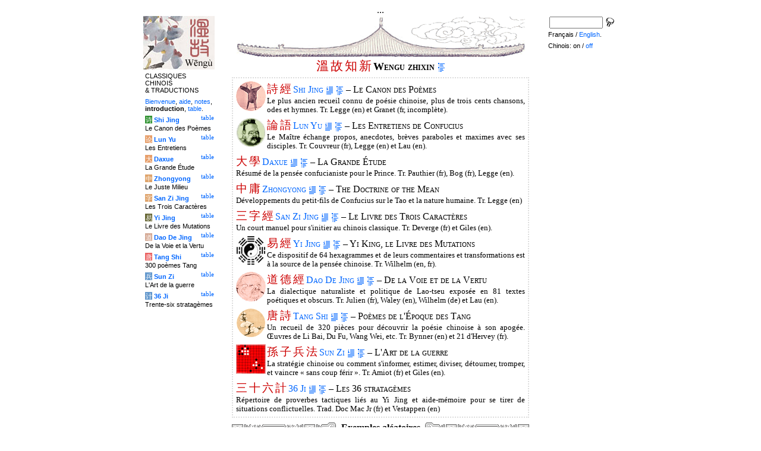

--- FILE ---
content_type: text/html
request_url: http://wengu.tartarie.com/wg/?l=05&lang=fr
body_size: 10493
content:
<!DOCTYPE html PUBLIC "-//W3C//DTD HTML 4.01 Transitional//EN">
<html lang="fr">
<head>
<meta http-equiv="Content-Type" content="text/html; charset=big5">
<meta name="keywords" content="China, Chinese literature, sinology, 
  ,
  sinologie, litterature chinoise, Chine
">
<meta name="description" content="
  Read Chinese classics in original version and western language translations. / Lire les classiques chinois en version originale et traductions dans des langues occidentales.">
<title>Wengu - Classiques chinois</title>
<link rel="home" title="Index" href="/wg/wengu.php">
<link rel='prev' title='Chapitre pr&eacute;c&eacute;dent' href='?lang=fr'>
<link rel='next' title='Chapitre suivant' href='?l=Lunyu&amp;lang=fr'>
<link rel="stylesheet" media="all" type="text/css" href="css/styles_03.css">
<link rel="stylesheet" media="print" type="text/css" href="css/print_02.css">
<script language="JavaScript" src="js/s_common.js" type="text/JavaScript"></script>
<!--<script language="JavaScript" src="js/prototype.1.6.1.js" type="text/JavaScript"></script>
<script language="JavaScript" src="js/livepipe.js" type="text/JavaScript"></script>
<script language="JavaScript" src="js/window.js" type="text/JavaScript"></script>
-->
<script type="text/javascript" src="js/jquery-1.3.2.min.js"></script>
<script type="text/javascript" src="js/qtip.js"></script>
<script language="JavaScript" type="text/JavaScript">
<!--
$(document).ready(function() {
  //alert('test');
  $('.zd').each(function() {
//    alert($(this));
    $(this).qtip({
      content: { 
        url: $(this).attr('href'),
        data: { rand: '546271105', send: $(this).html() },
        method: 'get'
      },
      show: 'mouseover',
      hide: 'mouseout',
      style: { width: { min: 175 } }
    });
  });

$('.test').qtip({
   content: 'This is an active list element'+$('.test').innerHTML,
   show: 'mouseover',
   hide: 'mouseout'
})


});

function chDisp(l,t,n)
 { //alert (l+" - "+t.value+" - "+n);
  if (t.name == "zh_mode")
   {
    if (t.value == "Vertical")
      { change_style(l,"Vertical","block",n); change_style(l,"Horizontal","none",n); }
    else
      { change_style(l,"Vertical","none",n); change_style(l,"Horizontal","block",n); }
   }
  else change_style(l,t.value,(t.checked?"block":"none"),n);
 }

function updateDispCookie(l,name,value)
 {
  oldCookieVal= document.getElementById("dispCookieVal").value;
  re = new RegExp(","+name+"=[^,]*");
  newCookieVal= oldCookieVal.replace(re,"");
  newCookieVal = newCookieVal + "," + name + "=" + value;
//  alert(oldCookieVal+" -> "+newCookieVal);
  makeCookie("Display_"+l,newCookieVal,15);
  document.getElementById("dispCookieVal").value = newCookieVal;
 }

function change_style(l,name,val,n)
 {
  for (i=1; i<=n; i++)
   if (document.getElementById(name+i))
     document.getElementById(name+i).style.display = val;
  if (name!="Horizontal") updateDispCookie(l,name,val);
 }
-->
</script>
<style type="text/css">
<!--
.chinois a,.cvCOL a,.b_mm a,.b_mt a { color:#cc0000 }
.chinois a:hover,.cvCOL a:hover,.b_mm a:hover,.b_mt a:hover { color:#0000cc }
.chinois a:visited,.cvCOL a:visited,.b_mm a:visited,.b_mt a:visited { color:#660000 }
.reference { border-color: #dddddd }
.separateur { background-image: url(img/pg/sep_intro.gif);
	background-position : center;
	background-repeat: no-repeat; 
 }

.toit { background-image: url(img/pg/toit_intro.gif);
	background-position : center;
	background-repeat: no-repeat;  }

body {  text-align:center;
	font-family: "Times New Roman", Times, serif; color: #000000; 
	background-color: #FFFFFF; 
	}

body___REMOVED {  background-color: #becdc7;
	background-image: url(img/pg/Fonds/tr_bambous_2.gif);
	background-position: center top; }
.pied { border-color : #dddddd; }

#global  { width:800px; margin:8px auto 8px auto}
#cartouche_gauche, #cartouche_droit, #bande_centre {
	overflow:hidden; padding-top:1px;
        border-color:black; border-style:solid; border-width:0px;	
	background-color:white;}
#cartouche_gauche,#cartouche_droit { 
	position:relative; width:122px; border-width:0px;}
#cartouche_gauche { float:left; }
#cartouche_droit { float:right; }
#bande_centre { width:520px; margin:auto; float:right;  }
#gauche_et_centre { width:660px; float:left}
.menu_cartouche,.menu_cartouche_sel 
	{ font-family:arial;font-size:8pt;text-align:left;
	padding:3px 1px 2px 4px; margin:2px 0 0 0;}
.menu_cartouche_sel
	{ border-width: 2px; border-style:solid;border-color:white; border-width:0  0 5px 5px;
margin-left:3px }
.menu_lien_table {float:right;font-size:8pt;padding:2px 2px 0 0;}
.menu_car {color:white;padding:1px 0 0 1px;}
.form_boxes { font-family:arial;font-size:8pt;text-align:left;width:120px}
input.cb {width: 12px; height:12px;vertical-align:middle; margin:1px 5px 1px 5px}


-->
</style>
<script type="text/javascript">if(window.parent.length!=0) {window.top.location.replace(document.location.href);}</script></head>
<body>
<div id="dict"></div>
<div id="global">
<a name="top"></a>
<a name="a0"></a>
<div class='test'>...</div>
<div id="gauche_et_centre">
<div id="bande_centre">
 <div class="toit">
  <div class="annonce">
    </div>
 </div>
 <h1>
 <span class='chinois'><a class='zd' href="zhendic.php?q=&#28331;">&#28331;</a>
 <a class='zd' href="zhendic.php?q=&#25925;">&#25925;</a>
 <a class='zd' href="zhendic.php?q=&#30693;">&#30693;</a>
 <a class='zd' href="zhendic.php?q=&#26032;">&#26032;</a>
</span>Wengu zhixin <a href='?l=intro&amp;lang=fr&amp;no=-1' title='Table des mati&egrave;res'><img class='logolien' src='img/l_TOC.gif' alt='Table des mati&egrave;res'></a>  </h1>
 <p class='sous_titre_desc'>
  </p>
 <div class='tm'>
 <div style='padding:5px 5px 0 5px;border:2px dotted #dddddd;'><div style='clear:left;float:left;margin-right:2px'><a href='?l=Shijing&amp;lang=fr' title='Shi Jing'><img src='img/pg/mac_winevessel_01.gif' border='0' alt='Shi Jing'></a></div><p class='tm1'><span class='chinois'><a class='zd' href="zhendic.php?q=&#35433;">&#35433;</a>
<a class='zd' href="zhendic.php?q=&#32147;">&#32147;</a>
</span><a href='?l=Shijing&amp;lang=fr'>Shi Jing <img class='logolien' src='img/l_intro.gif' width='13' height='17' alt='Introduction'></a> <a href='?l=Shijing&amp;lang=fr&amp;no=-1'><img class='logolien' src='img/l_TOC.gif' width='13' height='17' alt='Table des mati&egrave;res'></a> &ndash; Le Canon des Po&#232;mes</p><p style='margin-top:0;margin-bottom:5px;font-size:80%;text-align:justify'>Le plus ancien recueil connu de po&#233;sie chinoise, plus de trois cents chansons, odes et hymnes. Tr. Legge (en) et Granet (fr, incompl&#232;te).</p><div style='clear:left;float:left;margin-right:2px'><a href='?l=Lunyu&amp;lang=fr' title='Lun Yu'><img src='img/pg/mac_kongzi_01.gif' border='0' alt='Lun Yu'></a></div><p class='tm1'><span class='chinois'><a class='zd' href="zhendic.php?q=&#35542;">&#35542;</a>
<a class='zd' href="zhendic.php?q=&#35486;">&#35486;</a>
</span><a href='?l=Lunyu&amp;lang=fr'>Lun Yu <img class='logolien' src='img/l_intro.gif' width='13' height='17' alt='Introduction'></a> <a href='?l=Lunyu&amp;lang=fr&amp;no=-1'><img class='logolien' src='img/l_TOC.gif' width='13' height='17' alt='Table des mati&egrave;res'></a> &ndash; Les Entretiens de Confucius</p><p style='margin-top:0;margin-bottom:5px;font-size:80%;text-align:justify'>Le Ma&#238;tre &#233;change propos, anecdotes, br&#232;ves paraboles et maximes avec ses disciples. Tr. Couvreur (fr), Legge (en) et Lau (en).</p><p class='tm1'><span class='chinois'><a class='zd' href="zhendic.php?q=&#22823;">&#22823;</a>
<a class='zd' href="zhendic.php?q=&#23416;">&#23416;</a>
</span><a href='?l=Daxue&amp;lang=fr'>Daxue <img class='logolien' src='img/l_intro.gif' width='13' height='17' alt='Introduction'></a> <a href='?l=Daxue&amp;lang=fr&amp;no=-1'><img class='logolien' src='img/l_TOC.gif' width='13' height='17' alt='Table des mati&egrave;res'></a> &ndash; La Grande &Eacute;tude</p><p style='margin-top:0;margin-bottom:5px;font-size:80%;text-align:justify'>R&#233;sum&#233; de la pens&#233;e confucianiste pour le Prince. Tr. Pauthier (fr), Bog (fr), Legge (en).</p><p class='tm1'><span class='chinois'><a class='zd' href="zhendic.php?q=&#20013;">&#20013;</a>
<a class='zd' href="zhendic.php?q=&#24248;">&#24248;</a>
</span><a href='?l=Zhongyong&amp;lang=fr'>Zhongyong <img class='logolien' src='img/l_intro.gif' width='13' height='17' alt='Introduction'></a> <a href='?l=Zhongyong&amp;lang=fr&amp;no=-1'><img class='logolien' src='img/l_TOC.gif' width='13' height='17' alt='Table des mati&egrave;res'></a> &ndash; The Doctrine of the Mean</p><p style='margin-top:0;margin-bottom:5px;font-size:80%;text-align:justify'>D&#233;veloppements du petit-fils de Confucius sur le Tao et la nature humaine. Tr. Legge (en)</p><p class='tm1'><span class='chinois'><a class='zd' href="zhendic.php?q=&#19977;">&#19977;</a>
<a class='zd' href="zhendic.php?q=&#23383;">&#23383;</a>
<a class='zd' href="zhendic.php?q=&#32147;">&#32147;</a>
</span><a href='?l=Sanzijing&amp;lang=fr'>San Zi Jing <img class='logolien' src='img/l_intro.gif' width='13' height='17' alt='Introduction'></a> <a href='?l=Sanzijing&amp;lang=fr&amp;no=-1'><img class='logolien' src='img/l_TOC.gif' width='13' height='17' alt='Table des mati&egrave;res'></a> &ndash; Le Livre des Trois Caract&#232;res</p><p style='margin-top:0;margin-bottom:5px;font-size:80%;text-align:justify'>Un court manuel pour s'initier au chinois classique. Tr. Deverge (fr) et Giles (en).</p><div style='clear:left;float:left;margin-right:2px'><a href='?l=Yijing&amp;lang=fr' title='Yi Jing'><img src='img/pg/mac_yijing_04.gif' border='0' alt='Yi Jing'></a></div><p class='tm1'><span class='chinois'><a class='zd' href="zhendic.php?q=&#26131;">&#26131;</a>
<a class='zd' href="zhendic.php?q=&#32147;">&#32147;</a>
</span><a href='?l=Yijing&amp;lang=fr'>Yi Jing <img class='logolien' src='img/l_intro.gif' width='13' height='17' alt='Introduction'></a> <a href='?l=Yijing&amp;lang=fr&amp;no=-1'><img class='logolien' src='img/l_TOC.gif' width='13' height='17' alt='Table des mati&egrave;res'></a> &ndash; Yi King, le Livre des Mutations</p><p style='margin-top:0;margin-bottom:5px;font-size:80%;text-align:justify'>Ce dispositif de 64 hexagrammes et de leurs commentaires et transformations est &#224; la source de la pens&#233;e chinoise. Tr. Wilhelm (en, fr).</p><div style='clear:left;float:left;margin-right:2px'><a href='?l=Daodejing&amp;lang=fr' title='Dao De Jing'><img src='img/pg/mac_laozi_05.gif' border='0' alt='Dao De Jing'></a></div><p class='tm1'><span class='chinois'><a class='zd' href="zhendic.php?q=&#36947;">&#36947;</a>
<a class='zd' href="zhendic.php?q=&#24503;">&#24503;</a>
<a class='zd' href="zhendic.php?q=&#32147;">&#32147;</a>
</span><a href='?l=Daodejing&amp;lang=fr'>Dao De Jing <img class='logolien' src='img/l_intro.gif' width='13' height='17' alt='Introduction'></a> <a href='?l=Daodejing&amp;lang=fr&amp;no=-1'><img class='logolien' src='img/l_TOC.gif' width='13' height='17' alt='Table des mati&egrave;res'></a> &ndash; De la Voie et de la Vertu</p><p style='margin-top:0;margin-bottom:5px;font-size:80%;text-align:justify'>La dialectique naturaliste et politique de Lao-tseu expos&#233;e en 81 textes po&#233;tiques et obscurs. Tr. Julien (fr), Waley (en), Wilhelm (de) et Lau (en).</p><div style='clear:left;float:left;margin-right:2px'><a href='?l=Tangshi&amp;lang=fr' title='Tang Shi'><img src='img/pg/mac_tangshi_01.gif' border='0' alt='Tang Shi'></a></div><p class='tm1'><span class='chinois'><a class='zd' href="zhendic.php?q=&#21776;">&#21776;</a>
<a class='zd' href="zhendic.php?q=&#35433;">&#35433;</a>
</span><a href='?l=Tangshi&amp;lang=fr'>Tang Shi <img class='logolien' src='img/l_intro.gif' width='13' height='17' alt='Introduction'></a> <a href='?l=Tangshi&amp;lang=fr&amp;no=-1'><img class='logolien' src='img/l_TOC.gif' width='13' height='17' alt='Table des mati&egrave;res'></a> &ndash; Po&#232;mes de l'&#201;poque des Tang</p><p style='margin-top:0;margin-bottom:5px;font-size:80%;text-align:justify'>Un recueil de 320 pi&#232;ces pour d&#233;couvrir la po&#233;sie chinoise &#224; son apog&#233;e. &OElig;uvres de Li Bai, Du Fu, Wang Wei, etc. Tr. Bynner (en) et 21 d'Hervey (fr).</p><div style='clear:left;float:left;margin-right:2px'><a href='?l=Sunzi&amp;lang=fr' title='Sun Zi'><img src='img/pg/mac_36ji.gif' border='0' alt='Sun Zi'></a></div><p class='tm1'><span class='chinois'><a class='zd' href="zhendic.php?q=&#23403;">&#23403;</a>
<a class='zd' href="zhendic.php?q=&#23376;">&#23376;</a>
<a class='zd' href="zhendic.php?q=&#20853;">&#20853;</a>
<a class='zd' href="zhendic.php?q=&#27861;">&#27861;</a>
</span><a href='?l=Sunzi&amp;lang=fr'>Sun Zi <img class='logolien' src='img/l_intro.gif' width='13' height='17' alt='Introduction'></a> <a href='?l=Sunzi&amp;lang=fr&amp;no=-1'><img class='logolien' src='img/l_TOC.gif' width='13' height='17' alt='Table des mati&egrave;res'></a> &ndash; L'Art de la guerre</p><p style='margin-top:0;margin-bottom:5px;font-size:80%;text-align:justify'>La strat&#233;gie chinoise ou comment s'informer, estimer, diviser, d&#233;tourner, tromper, et vaincre &#171;&nbsp;sans coup f&#233;rir&nbsp;&#187;. Tr. Amiot (fr) et Giles (en).</p><p class='tm1'><span class='chinois'><a class='zd' href="zhendic.php?q=&#19977;">&#19977;</a>
<a class='zd' href="zhendic.php?q=&#21313;">&#21313;</a>
<a class='zd' href="zhendic.php?q=&#20845;">&#20845;</a>
<a class='zd' href="zhendic.php?q=&#35336;">&#35336;</a>
</span><a href='?l=36ji&amp;lang=fr'>36 Ji <img class='logolien' src='img/l_intro.gif' width='13' height='17' alt='Introduction'></a> <a href='?l=36ji&amp;lang=fr&amp;no=-1'><img class='logolien' src='img/l_TOC.gif' width='13' height='17' alt='Table des mati&egrave;res'></a> &ndash; Les 36 stratag&#232;mes</p><p style='margin-top:0;margin-bottom:5px;font-size:80%;text-align:justify'>R&#233;pertoire de proverbes tactiques li&#233;s au Yi Jing et aide-m&#233;moire pour se tirer de situations conflictuelles. Trad. Doc Mac Jr (fr) et  Vestappen (en)</p></div>

<a name='a1'></a>
<div class='separateur'><h3>Exemples al&eacute;atoires</h3></div>


<div class='corps'><table><tr><td style='font-size:90%;vertical-align:top'><p style='margin-top:0;margin-bottom:5px;text-align:left'> Aux champs sont liserons  / 
tout charg&#233;s de ros&#233;e&#160;! / 
Il est belle personne  / 
avec de jolis yeux&#160;! / 
J'en ai&nbsp;<a href='?l=Shijing&amp;lang=fr&amp;no=94' title='Shijing 94'>[...] Cf.&nbsp;Shijing&nbsp;94</a> </p></td><td style='font-size:90%;vertical-align:top'><p style='margin-top:0;margin-bottom:5px;text-align:left'> Le Ma&#238;tre dit&nbsp;: &#171;&nbsp;Adonnez-vous &#224; l'&#233;tude avec une foi profonde, conservez [la bonne voie] jusqu'&#224; la mort&nbsp;; n'entrez&nbsp;<a href='?l=Lunyu&amp;lang=fr&amp;no=201' title='Lunyu 201'>[...] Cf.&nbsp;Lunyu&nbsp;201</a> </p></td><td style='font-size:90%;vertical-align:top'><p style='margin-top:0;margin-bottom:5px;text-align:left'> T'ong Jen / La Communaut&#233; avec les hommes / Le ciel uni au feu&nbsp;: / 
Image de la COMMUNAUT&#201; AVEC LES HOMMES. /&nbsp;<a href='?l=Yijing&amp;lang=fr&amp;no=13' title='Yijing 13'>[...] Cf.&nbsp;Yijing&nbsp;13</a> </p></td></tr><tr><td style='font-size:90%;vertical-align:top'><p style='margin-top:0;margin-bottom:5px;text-align:left'> Mes paroles sont tr&#232;s faciles &#224; comprendre, tr&#232;s faciles &#224; pratiquer. / Dans le monde personne ne peut les comprendre,&nbsp;<a href='?l=Daodejing&amp;lang=fr&amp;no=70' title='Daodejing 70'>[...] Cf.&nbsp;Daodejing&nbsp;70</a> </p></td><td style='font-size:90%;vertical-align:top'><p style='margin-top:0;margin-bottom:5px;text-align:left'> Strophes improvis&#233;es I1    (Voit-il) des nuages, (il) pense &#224; (sa) robe&nbsp;; (voit-il) des fleurs, (il) pense &#224; (son)&nbsp;<a href='?l=Tangshi&amp;lang=fr&amp;no=317' title='Tangshi 317'>[...] Cf.&nbsp;Tangshi&nbsp;317</a> </p></td><td style='font-size:90%;vertical-align:top'><p style='margin-top:0;margin-bottom:5px;text-align:left'> Lorsque ceux de vos espions qui sont pr&#232;s du camp des ennemis vous feront savoir qu'on y parle bas et d'une mani&#232;re&nbsp;<a href='?l=Sunzi&amp;lang=fr&amp;no=144' title='Sunzi 144'>[...] Cf.&nbsp;Sunzi&nbsp;144</a> </p></td></table></div> </div>


<a name='a2'></a>
<div class='separateur'><h3>Introduction</h3></div>


<div class='corps'><p class="prose">Ces pages ont pour but de permettre la lecture de textes classiques de la culture chinoise dans leur langue d'origine. Voir aussi <a href="/wg/wengu.php?l=bienvenue&lang=fr">la page de bienvenue</a>, <a href="/wg/wengu.php?l=aide&lang=fr">l'aide</a>, <a href="/wg/wengu.php?l=intro&no=-1&lang=fr">la table g&#233;n&#233;rale</a>, <a href="http://wengu.tartarie.com">l'index du site</a> et ces <a href="http://wengu.tartarie.com/aide_affichage.php">instructions pour l'affichage des caract&#232;res chinois</a>.</p>

<p class="prose">
Pourquoi ce site&nbsp;? Il para&#238;t que les salari&#233;s des plus grandes multinationales apprennent le chinois, de nos jours. C'est que, disent-ils, &#171;&nbsp;dans dix ans, nos concurrents seront chinois.&nbsp;&#187; L'honn&#234;te homme curieux de Confucius ou de Lao-tseu n'a pas en face de lui des concurrents, mais de simples humains, ou plus pr&#233;cis&#233;ment des textes &#233;crits par eux. Quel profit, quel int&#233;r&#234;t trouvera-t-il &#224; farfouiller dans des sentences, des sayn&#232;tes, des po&#232;mes parfois sentis comme plats ou obscurs, d'une autre civilisation qui a peut-&#234;tre fait son temps&nbsp;? Notons d&#233;j&#224; que <a href="/wg/wengu.php?l=Lunyu&no=210&lang=fr">Confucius parlait rarement de profit</a> et que Tchouang-tseu faisait l'&#233;loge de l'utilit&#233; de l'inutile. Ceux que ces motifs laisseraient indiff&#233;rents peuvent juger n&#233;cessaire de conna&#238;tre un peu mieux la complexit&#233; de l'exp&#233;rience humaine, dont la civilisation chinoise est un des plus gros et des plus savoureux morceaux, tout en &#233;tant comme un contrepoids &#224; la civilisation occidentale. D'autres seront attir&#233;s par la spiritualit&#233; chinoise mais c'est un sujet qui, par nature, se passe de mots. Cependant, si l'on veut parler de la sagesse chinoise, alors oui, la lecture dans le texte des <i><a href="/wg/wengu.php?l=Lunyu&lang=fr">Entretiens de Confucius</a></i>, ou celle du <i><a href="/wg/wengu.php?l=Daodejing&lang=fr">Livre de la Voie et de la Vertu</a></i> de Lao-tseu, peut donner l'impression vive qu'<i>il manque un peu de sagesse chinoise dans ce bas monde</i>. </p>

<p class="prose">(Il faut noter que des &#233;l&#233;ments essentiels de cette sagesse sont universels et se retrouvent par cons&#233;quent dans les autres grands courants de pens&#233;e, sous des habits diff&#233;rents. La vari&#233;t&#233; des coupes et des motifs choisis montre aussi la constance de certaines pr&#233;occupations humaines et l'examen des diff&#233;rentes solutions peut permettre de mieux poser les probl&#232;mes. Enfin, se demandera-t-on, pourquoi se poser tant de questions&nbsp;? Pourquoi ne pas <a href="/wg/wengu.php?l=Daodejing&no=20&lang=fr">&#171;&nbsp;renoncer &#224; l'&#233;tude&nbsp;&#187;</a>, &#234;tre vague comme la mer et redevenir un petit enfant, en un mot se retirer du monde, comme le propose Lao-tseu&nbsp;? Confucius r&#233;pondrait&nbsp;: <a href="/wg/wengu.php?l=Lunyu&no=479&lang=fr">&#171;&nbsp;On ne peut pas s'associer avec les b&#234;tes sauvages et les oiseaux. Qui puis-je fr&#233;quenter sinon mes semblables&nbsp;? Si le monde marchait droit, je ne chercherais pas &#224; le changer.&nbsp;&#187;</a><span class="appelDeNote">1</span>)</p>

<p class="notes">1. C'est la traduction de Pierre Ryckmans qui est cit&#233;e ici.</p></div><div class='corps'><div class='uNote_lien_ajout'></div><div id='an' class='uNote_ajout'></div><div class='uNote'> Absolutely love this website!  Thank you so very much for making it available. <div class='uNote_titre'>Anon.  &ndash; <a href='?l=intro&lang=fr'>intro</a> &ndash; 07/12/2008</div>
</div>
<div class='uNote'> Wow, wonderful site, thank you! <div class='uNote_titre'>Anon.  &ndash; <a href='?l=intro&lang=fr'>intro</a> &ndash; 02/11/2007</div>
</div>
<div class='uNote'> From Brazil, I would like to assure that this work (this website) is a great treasure, a worthy instrument that gives us way to essential Great knowledge. Thank you. <div class='uNote_titre'>Evandro  &ndash; <a href='?l=intro&lang=fr'>intro</a> &ndash; 07/12/2007</div>
</div>
<div class='uNote'> Great work! I love this site! <div class='uNote_titre'>Anon.  &ndash; <a href='?l=intro&lang=fr'>intro</a> &ndash; 03/12/2007</div>
</div>
<div class='uNote'> I LOVE THIS WEBSITE! <div class='uNote_titre'>Singaporean chinese  &ndash; <a href='?l=intro&lang=fr'>intro</a> &ndash; 02/11/2006</div>
</div>
<div class='uNote'> LOVE SENT. <div class='uNote_titre'>Anon.  &ndash; <a href='?l=intro&lang=fr'>intro</a> &ndash; 09/12/2006</div>
</div>
<div class='uNote'> Revue de presse / Press review<br>
<br>
Harrison Z. Huang, Ph.D student at <a href="http://socrates.berkeley.edu/~hh/7A/">socrates.berkeley.edu</a>, writes&nbsp;: "Analects on the AFPC website: This excellent site based in France arrays the Chinese text of the Analects alongside English translations by James Legge (1871) and D.C. Lau. (1979), as well as a French translation by Couvreur."<br>
<br>
<a href="http://www.jvgruat.com">Jean-Victor Gruat</a>, dans <a href="http://www.portique.net/article.php3?id_article=8">le Portique</a>, &eacute;crit&nbsp;: &laquo; Hors des sentiers battus et du traditionnel des manuels, gbog nous procure depuis quelques mois d'ineffables plaisirs sur son site [...] Ce qui fait toute l'originalit&eacute; et le charme du travail particuli&egrave;rement m&eacute;ticuleux de gbog, c'est la pr&eacute;sentation des textes sous une forme respectant la tradition de l'&eacute;poque, caract&egrave;res inscrits sur des faisceaux de planchettes de bambou que l'on d&eacute;roulait pour les lire, avec l'utilisation de techniques modernes et l&eacute;g&egrave;res d'annotation informatique [...] &raquo;<br>
<br>
The art of doing nothing, <a href="http://www.biroco.com/yijing/links.htm">www.biroco.com</a>, writes&nbsp;: "Absolutely marvellous rendering of the Yijing, Lunyu, Daodejing, Shijing, and Tang Shi in Chinese and translation. Beautifully presented, an obvious labour of love and considerable technical expertise."<br>
<br>
En Suisse, <a href="http://www.sinoptic.ch/cgi-bin/cf/s_youha/liste.cfm?no_grp=9">sinoptic.ch</a> &eacute;crit&nbsp;: &laquo; [...] site riche et esth&eacute;tiquement tr&egrave;s r&eacute;ussi [...]. Une r&eacute;f&eacute;rence&nbsp;! &raquo;<br>
<br>
En Belgique, <a href="http://www.lesoir.be">Le Soir</a> (19 mars 2004), dans son article <i>L'empire, &agrave; mots choisis, petit b&eacute;aba chinois</i>, a &eacute;crit&nbsp;: &laquo; Wengu. Entrez ce mot dans un moteur de recherche sur Internet ou allez &agrave; http://afpc.asso.fr/wengu/index.php, vous d&eacute;couvrirez un site d'introduction &agrave; la culture chinoise tr&egrave;s bien pr&eacute;sent&eacute;. &raquo;<br>
<br>
Le Bulletin des Biblioth&egrave;ques de France (BBF 2003 - Paris, t. 48, n. 5), propose Wengu dans son <a href="http://bbf.enssib.fr/bbf/html/2003_48_5/panorama.xml.asp">Panorama du Web</a>. A Lyon, Le Fonds chinois de la biblioth&egrave;que municipale <a href="http://www.bm-lyon.fr/trouver/Fonds_chinois/site-mois.htm">propose Wengu comme site du mois</a>.<br>
<br>
<a href="http://www-personal.si.umich.edu/~wlei/596/authentication.php?FormUserName=guest">Classical Chinese Literature Websites Database</a> writes&nbsp;: "Contains Shi Jing, Lun Yu, Yi Jing, Dao de jing, Tang shi. Nice introduction and information about each one. Contains traditional chinese characters with immediate English (and French!) translation. Some texts offer multiple translations. REALLY COOL PART: If you put your pointer on a character, a rollover window appears with pinyin pronounciation (complete with tone!) and translation. Clicking on the character opens up a dictionary in a separate window. Although some of the translations are modern, rather than classical, it is still useful (and pretty neato)."<br>
<br>
Other pages linking here / Autres liens entrants&nbsp;:<br>
<a href="http://www.wenlin.com/links.htm">Wenlin Institutes</a> (home of a wonderful software for learning chinese).<br>
<a href="http://en.wikipedia.org">Wikipedia</a> articles on <a href="http://en.wikipedia.org/wiki/Classic_of_Poetry">Shi Jing</a>, <a href="http://en.wikipedia.org/wiki/Analects_of_Confucius">Lun Yu</a>,  <a href="http://en.wikipedia.org/wiki/I_Ching">Yi Jing</a>, <a href="http://en.wikipedia.org/wiki/Chinese_poetry">Chinese poetry</a>,  and so on... <br>
<a href="http://www.ipl.org/div/subject/browse/hum60.60.60/">The Internet Public Library</a>, <a href="http://dmoz.org/Arts/Literature/World_Literature/Chinese/Classic/">Dmoz</a>, <a href="http://directory.google.com/Top/Arts/Literature/World_Literature/Chinese/Classic/?il=1">Google</a> and other directories.<br>
<a href="http://www.symbols.net/chinese.htm">Symbols.net</a>, <a href="http://www.jvgruat.com/Chine/taiji.htm">Extraits et Sucs de la langue chinoise</a>, <a href="http://condor.depaul.edu/~fperkins/287links.html">Condor.depaul.edu</a>, <a href="http://www.myrilke.com/link.asp">Myrilke</a>, <a href="http://u-blog.net/LeBlogDesLivres/note/41263">Le Blog Des Livres</a>. <div class='uNote_titre'>gbog  &ndash; <a href='?l=0&lang=fr'>0</a> &ndash; 02/12/2005</div>
</div>
<div class='uNote'> Hello. This is one of the BEST website i have ever seen for interpretating the essense of Chinese culture. now reading this website EVERY DAY becomes a habbit for me!One suggestion&mdash; is that possible to add a column for SONG-CI&nbsp;? Thanks a lot!!! <div class='uNote_titre'>Miss Papaya  &ndash; <a href='?l=0&lang=fr'>0</a> &ndash; 02/11/2004</div>
</div>
<div class='uNote'> c'est merveilleux votre site, vous avez &eacute;tabli un v&eacute;ritable tr&eacute;sor de la culture chinoise. BON COURAGE: <div class='uNote_titre'>Anon.  &ndash; <a href='?l=0&lang=fr'>0</a> &ndash; 02/11/2004</div>
</div>
 </div><div style='clear:right'><img src='img/bz/bz_0014.jpg' border='0' alt='Paysage chinois sur plateau (14)'></div><div class='pied'><p>Wengu &ndash; Classiques chinois &ndash; Chinois on/<a href='?l=05&amp;lang=fr&amp;m=NOzh' title='Ne pas afficher les caract&egrave;res chinois'>off</a> &ndash; Fran&ccedil;ais/<a href='?l=05'>English</a><br>
<a href='?l=Shijing&amp;lang=fr'>Le Canon des Po&egrave;mes</a>, <a href='?l=Lunyu&amp;lang=fr'>Les Entretiens</a>, <a href='?l=Daxue&amp;lang=fr'>La Grande &Eacute;tude</a>, <a href='?l=Zhongyong&amp;lang=fr'>Le Juste Milieu</a>, <a href='?l=Sanzijing&amp;lang=fr'>Les Trois Caract&egrave;res</a>, <a href='?l=Yijing&amp;lang=fr'>Le Livre des Mutations</a>, <a href='?l=Daodejing&amp;lang=fr'>De la Voie et la Vertu</a>, <a href='?l=Tangshi&amp;lang=fr'>300 po&egrave;mes Tang</a>, <a href='?l=Sunzi&amp;lang=fr'>L'Art de la guerre</a>, <a href='?l=36ji&amp;lang=fr'>Trente-six stratag&egrave;mes</a>  <br> <a href='?l=bienvenue&amp;lang=fr'>Bienvenue</a>, <a href='?l=aide&amp;lang=fr'>aide</a>, <a href='?l=u_notes&amp;lang=fr'>notes</a>, <b>introduction</b>, <a href='?l=intro&amp;lang=fr&amp;no=-1'>table</a>. <br>	<a href='../index.php'>Index</a> &ndash;	<a href='mailto:wengumail@gmail.com?subject=[site Chine]'>Contact</a> &ndash;	<a href='#top'>Haut de page</a></div></div>

<div id="cartouche_gauche">
<a href='?l=intro&amp;lang=fr'><img src='img/t_logo_2.jpg' border='0' width='120' height='90' alt='Wengu, base multilingue de textes classiques chinois'></a><p class='menu_cartouche'>CLASSIQUES CHINOIS &amp;&nbsp;TRADUCTIONS</p><p class='menu_cartouche'><a href='?l=bienvenue&amp;lang=fr'>Bienvenue</a>, <a href='?l=aide&amp;lang=fr'>aide</a>, <a href='?l=u_notes&amp;lang=fr'>notes</a>, <b>introduction</b>, <a href='?l=intro&amp;lang=fr&amp;no=-1'>table</a>.</p>

<div class='menu_lien_table'><a href='?l=Shijing&amp;lang=fr&amp;no=-1'>table</a></div><p class='menu_cartouche'><span class='menu_car' style='background-color: #329333'>&#35799;</span> <b><a   href='?l=Shijing&amp;lang=fr&amp;no=0'>Shi Jing</a></b><br>Le Canon des Po&egrave;mes</p>
<div class='menu_lien_table'><a href='?l=Lunyu&amp;lang=fr&amp;no=-1'>table</a></div><p class='menu_cartouche'><span class='menu_car' style='background-color: #E79F6B'>&#35770;</span> <b><a   href='?l=Lunyu&amp;lang=fr&amp;no=0'>Lun Yu</a></b><br>Les Entretiens</p>
<div class='menu_lien_table'><a href='?l=Daxue&amp;lang=fr&amp;no=-1'>table</a></div><p class='menu_cartouche'><span class='menu_car' style='background-color: #E79F6B'>&#22823;</span> <b><a   href='?l=Daxue&amp;lang=fr&amp;no=0'>Daxue</a></b><br>La Grande &Eacute;tude</p>
<div class='menu_lien_table'><a href='?l=Zhongyong&amp;lang=fr&amp;no=-1'>table</a></div><p class='menu_cartouche'><span class='menu_car' style='background-color: #DFA46C'>&#20013;</span> <b><a   href='?l=Zhongyong&amp;lang=fr&amp;no=0'>Zhongyong</a></b><br>Le Juste Milieu</p>
<div class='menu_lien_table'><a href='?l=Sanzijing&amp;lang=fr&amp;no=-1'>table</a></div><p class='menu_cartouche'><span class='menu_car' style='background-color: #DFA46C'>&#23383;</span> <b><a   href='?l=Sanzijing&amp;lang=fr&amp;no=0'>San Zi Jing</a></b><br>Les Trois Caract&egrave;res</p>
<div class='menu_lien_table'><a href='?l=Yijing&amp;lang=fr&amp;no=-1'>table</a></div><p class='menu_cartouche'><span class='menu_car' style='background-color: #666633'>&#26131;</span> <b><a   href='?l=Yijing&amp;lang=fr&amp;no=0'>Yi Jing</a></b><br>Le Livre des Mutations</p>
<div class='menu_lien_table'><a href='?l=Daodejing&amp;lang=fr&amp;no=-1'>table</a></div><p class='menu_cartouche'><span class='menu_car' style='background-color: #D5A994'>&#36947;</span> <b><a   href='?l=Daodejing&amp;lang=fr&amp;no=0'> Dao De Jing</a></b><br>De la Voie et la Vertu</p>
<div class='menu_lien_table'><a href='?l=Tangshi&amp;lang=fr&amp;no=-1'>table</a></div><p class='menu_cartouche'><span class='menu_car' style='background-color: #EB6363'>&#21776;</span> <b><a   href='?l=Tangshi&amp;lang=fr&amp;no=0'> Tang Shi</a></b><br>300 po&egrave;mes Tang</p>
<div class='menu_lien_table'><a href='?l=Sunzi&amp;lang=fr&amp;no=-1'>table</a></div><p class='menu_cartouche'><span class='menu_car' style='background-color: #6599CD'>&#20853;</span> <b><a   href='?l=Sunzi&amp;lang=fr&amp;no=0'> Sun Zi</a></b><br>L'Art de la guerre</p>
<div class='menu_lien_table'><a href='?l=36ji&amp;lang=fr&amp;no=-1'>table</a></div><p class='menu_cartouche'><span class='menu_car' style='background-color: #6599CD'>&#35745;</span> <b><a   href='?l=36ji&amp;lang=fr&amp;no=0'> 36 Ji</a></b><br>Trente-six stratag&egrave;mes</p>
  </div>
 </div>

 <div id="cartouche_droit">
  <div style="height:20px;">
    <form name='cherche' method='get' action='/wg/wengu.php'>
      <input type='hidden' name='m' value=''>
      <input type='hidden' name='l' value='rech'>
      <input type='hidden' name='rl' value='intro'>
      <input type='hidden' name='lang' value='fr'>
      <input type='text' name='ch' value='' class='form_boxes' style='width:90px;height:20px;vertical-align:middle'>
      <input type='image' value='Submit' alt='Search' src='img/l_loupe.gif' style='width:16px;height:18px;padding-bottom:4px;vertical-align:middle' align='middle'>
    </form>
  </div>
  <p class="menu_cartouche">

Fran&ccedil;ais / <a href='?l=05'>English</a>.
<p class='menu_cartouche'>Chinois: on / <a href='?l=05&amp;lang=fr&amp;m=NOzh' title='Ne pas afficher les caract&egrave;res chinois'>off</a> </div>
</div>
<script src="http://www.google-analytics.com/urchin.js" type="text/javascript">
</script>
<script type="text/javascript">
_uacct = "UA-270912-1";
urchinTracker();
</script>
</body>
</html>
